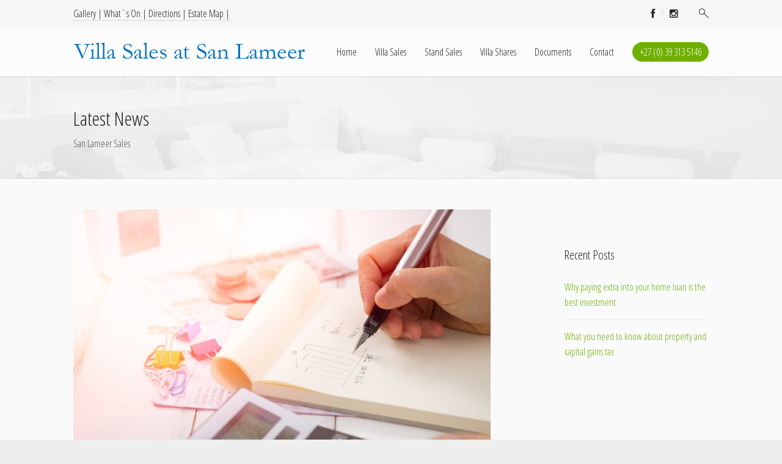

--- FILE ---
content_type: text/css
request_url: https://villasales.co.za/wp-content/themes/hometown-theme/style.css?ver=2.9.0
body_size: 756
content:
/*
Theme Name: Hometown Theme
Theme URI: http://leafthemes.com
Description: Hometown - Real Estate WordPress Theme
Tags: custom-menu, custom-colors, translation-ready
Author: LeafThemes Studio
Author URI: http://nutrawee.com
Version: 2.9.0
License: GNU General Public License v2.0
License URI: http://www.gnu.org/licenses/gpl-2.0.html
Text Domain: theme_front
*/
/** Generated by FG **/
@font-face {
	font-family: 'Conv_sandytexthmkbold';
	src: url('fonts/sandytexthmkbold.eot');
	src: local('☺'), url('font/sandytexthmkbold.woff') format('woff'), url('font/sandytexthmkbold.ttf') format('truetype'), url('font/sandytexthmkbold.svg') format('svg');
	font-weight: normal;
	font-style: normal;
}

.property-view-form {
	display: none !important;
}

.primary-nav > ul > li {
	padding: 0 15px;
}

.epl-author-box-container,
.page-price,
.epl-tab-section.epl-section-map {
	display: none !important;
}

